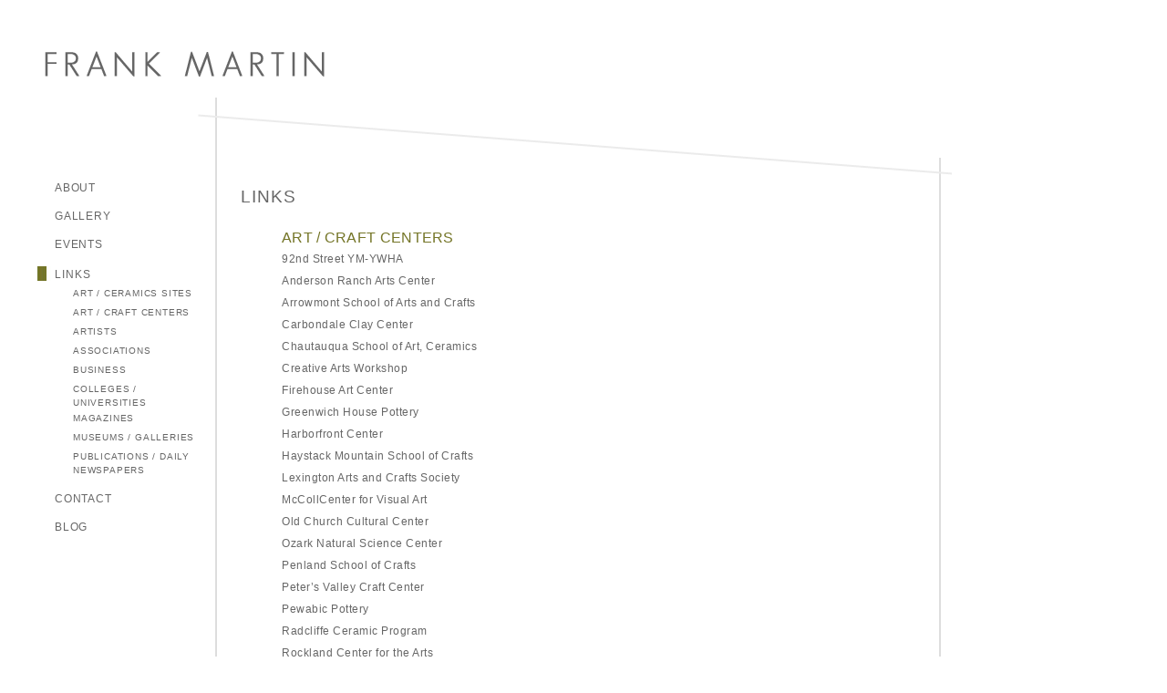

--- FILE ---
content_type: text/html; charset=UTF-8
request_url: http://frankrmartin.com/links/art-craft/
body_size: 4572
content:

<!DOCTYPE html PUBLIC "-//W3C//DTD XHTML 1.0 Transitional//EN" "http://www.w3.org/TR/xhtml1/DTD/xhtml1-transitional.dtd">
<html xmlns="http://www.w3.org/1999/xhtml" lang="en-US" xmlns:fb="http://ogp.me/ns/fb#" xmlns:addthis="http://www.addthis.com/help/api-spec"  prefix="og: http://ogp.me/ns#">

<head profile="http://gmpg.org/xfn/11">
<meta http-equiv="Content-Type" content="text/html; charset=UTF-8" />



<link rel="stylesheet" href="http://frankrmartin.com/wp-content/themes/default/style.css" type="text/css" media="screen" />
<link rel="pingback" href="http://frankrmartin.com/xmlrpc.php" />
<meta name="robots" content="INDEX, FOLLOW"/>
<meta name="google-site-verification" content="ErNNjIC8bi1s8VXLJWCii7zrBXSpAFJj-1wPiT7LvYM" />
<meta name="msvalidate.01" content="84D62BF3428E35382575DB525F57C5EA" />
<META name="y_key" content="457f6389e2a17796" />
<link rel="shortcut icon" href="http://frankrmartin.com/favicon.ico" />

<style type="text/css" media="screen">

	#page { background: url("http://frankrmartin.com/wp-content/themes/default/images/back-ltr.jpg") repeat-y top; border: none; }

</style>

 


<!-- This site is optimized with the Yoast WordPress SEO plugin v1.7.4 - https://yoast.com/wordpress/plugins/seo/ -->
<title>Art / Craft Centers - Frank R. Martin Ceramics</title>
<meta name="description" content="Frank Martin is an artist and professor teaching art and ceramics at The University of Tennessee Knoxville. In his private studio, handmade one of a kind functional pottery is produced with a potter’s wheel and electric kiln. | Biography | Artist Statement | Resume | Gallery | Events | Links | Blog | Contact |"/>
<link rel="canonical" href="http://frankrmartin.com/links/art-craft/" />
<meta property="og:locale" content="en_US" />
<meta property="og:type" content="article" />
<meta property="og:title" content="Art / Craft Centers - Frank R. Martin Ceramics" />
<meta property="og:description" content="Frank Martin is an artist and professor teaching art and ceramics at The University of Tennessee Knoxville. In his private studio, handmade one of a kind functional pottery is produced with a potter’s wheel and electric kiln. | Biography | Artist Statement | Resume | Gallery | Events | Links | Blog | Contact |" />
<meta property="og:url" content="http://frankrmartin.com/links/art-craft/" />
<meta property="og:site_name" content="Frank R. Martin Ceramics" />
<!-- / Yoast WordPress SEO plugin. -->

		<script type="text/javascript">
			window._wpemojiSettings = {"baseUrl":"https:\/\/s.w.org\/images\/core\/emoji\/72x72\/","ext":".png","source":{"concatemoji":"http:\/\/frankrmartin.com\/wp-includes\/js\/wp-emoji-release.min.js?ver=4.4.33"}};
			!function(e,n,t){var a;function i(e){var t=n.createElement("canvas"),a=t.getContext&&t.getContext("2d"),i=String.fromCharCode;return!(!a||!a.fillText)&&(a.textBaseline="top",a.font="600 32px Arial","flag"===e?(a.fillText(i(55356,56806,55356,56826),0,0),3e3<t.toDataURL().length):"diversity"===e?(a.fillText(i(55356,57221),0,0),t=a.getImageData(16,16,1,1).data,a.fillText(i(55356,57221,55356,57343),0,0),(t=a.getImageData(16,16,1,1).data)[0],t[1],t[2],t[3],!0):("simple"===e?a.fillText(i(55357,56835),0,0):a.fillText(i(55356,57135),0,0),0!==a.getImageData(16,16,1,1).data[0]))}function o(e){var t=n.createElement("script");t.src=e,t.type="text/javascript",n.getElementsByTagName("head")[0].appendChild(t)}t.supports={simple:i("simple"),flag:i("flag"),unicode8:i("unicode8"),diversity:i("diversity")},t.DOMReady=!1,t.readyCallback=function(){t.DOMReady=!0},t.supports.simple&&t.supports.flag&&t.supports.unicode8&&t.supports.diversity||(a=function(){t.readyCallback()},n.addEventListener?(n.addEventListener("DOMContentLoaded",a,!1),e.addEventListener("load",a,!1)):(e.attachEvent("onload",a),n.attachEvent("onreadystatechange",function(){"complete"===n.readyState&&t.readyCallback()})),(a=t.source||{}).concatemoji?o(a.concatemoji):a.wpemoji&&a.twemoji&&(o(a.twemoji),o(a.wpemoji)))}(window,document,window._wpemojiSettings);
		</script>
		<style type="text/css">
img.wp-smiley,
img.emoji {
	display: inline !important;
	border: none !important;
	box-shadow: none !important;
	height: 1em !important;
	width: 1em !important;
	margin: 0 .07em !important;
	vertical-align: -0.1em !important;
	background: none !important;
	padding: 0 !important;
}
</style>
<link rel='stylesheet' id='flickr-gallery-css'  href='http://frankrmartin.com/wp-content/plugins/flickr-gallery/flickr-gallery.css?ver=1.5.2' type='text/css' media='all' />
<link rel='stylesheet' id='fg-jquery-ui-css'  href='http://frankrmartin.com/wp-content/plugins/flickr-gallery/tab-theme/jquery-ui-1.7.3.css?ver=1.7.3' type='text/css' media='all' />
<link rel='stylesheet' id='jquery-flightbox-css'  href='http://frankrmartin.com/wp-content/plugins/flickr-gallery/flightbox/jquery.flightbox.css?ver=1.5.2' type='text/css' media='all' />
<link rel='stylesheet' id='output-css'  href='http://frankrmartin.com/wp-content/plugins/addthis/css/output.css?ver=4.4.33' type='text/css' media='all' />
<link rel='stylesheet' id='contact-form-7-css'  href='http://frankrmartin.com/wp-content/plugins/contact-form-7/includes/css/styles.css?ver=3.9.1' type='text/css' media='all' />
<link rel='stylesheet' id='esl-slideshow-css'  href='http://frankrmartin.com/wp-content/plugins/easing-slider/css/slideshow.min.css?ver=2.1.4.2' type='text/css' media='all' />
<script type='text/javascript' src='http://frankrmartin.com/wp-includes/js/jquery/jquery.js?ver=1.11.3'></script>
<script type='text/javascript' src='http://frankrmartin.com/wp-includes/js/jquery/jquery-migrate.min.js?ver=1.2.1'></script>
<script type='text/javascript' src='http://frankrmartin.com/wp-content/plugins/flickr-gallery/flightbox/jquery.flightbox.js?ver=1.5.2'></script>
<script type='text/javascript' src='http://frankrmartin.com/wp-content/plugins/easing-slider/js/slideshow.min.js?ver=2.1.4.2'></script>
<link rel='https://api.w.org/' href='http://frankrmartin.com/wp-json/' />
<meta name="generator" content="WordPress 4.4.33" />
<link rel="alternate" type="application/json+oembed" href="http://frankrmartin.com/wp-json/oembed/1.0/embed?url=http%3A%2F%2Ffrankrmartin.com%2Flinks%2Fart-craft%2F" />
<link rel="alternate" type="text/xml+oembed" href="http://frankrmartin.com/wp-json/oembed/1.0/embed?url=http%3A%2F%2Ffrankrmartin.com%2Flinks%2Fart-craft%2F&#038;format=xml" />
<script type="text/javascript">
var _gaq = _gaq || [];
_gaq.push(['_setAccount', 'UA-23828295-1']);
_gaq.push(['_trackPageview']);
(function() {
var ga = document.createElement('script'); ga.type = 'text/javascript'; ga.async = true;
ga.src = ('https:' == document.location.protocol ? 'https://ssl' : 'http://www') + '.google-analytics.com/ga.js';
var s = document.getElementsByTagName('script')[0]; s.parentNode.insertBefore(ga, s);
})();
</script>
			<script type="text/javascript">
				var get_sizes = null;
									(function($){
						get_sizes = function(id){
							var sizes;
							$.ajax({
								async: false,
								data: {
									action: "flickr-gallery-sizes",
									id: id
								},
								dataType: "json",
								type: "POST",
								url: "http://frankrmartin.com/",
								success: function(rsp) {
									sizes = rsp;
								}
							});
							return sizes;
						};
					})(jQuery);
							</script>
		</head>
<body class="page page-id-149 page-child parent-pageid-100 page-template page-template-links-5 page-template-links-5-php">
<div id="page">


<a href="/"><div id="header" role="banner">
	<div id="headerimg">
		<h1></h1>
		<div class="description"></div>
	</div>
</div></a>
<div id="content" class="narrowcolumn">

<h2>Links</h2>
<ul id="list">
	  <li class="page_item"></li>
     <li id="linkcat-5" class="linkcat"><h2>Art / Craft Centers</h2>
	<ul class='xoxo blogroll'>
<li><a href="http://www.92y.org/" title="New York, NY">92nd Street YM-YWHA</a></li>
<li><a href="http://www.andersonranch.org/" title="Snomass Village, CO" target="_blank">Anderson Ranch Arts Center</a></li>
<li><a href="http://www.arrowmont.org/" title="Arrowmont Gallery, Gatlinburg, TN" target="_blank">Arrowmont School of Arts and Crafts</a></li>
<li><a href="http://www.carbondaleclay.org/" target="_blank">Carbondale Clay Center</a></li>
<li><a href="http://www.ciweb.org/the-art-program/" title="Chautauqua, NY" target="_blank">Chautauqua School of Art, Ceramics</a></li>
<li><a href="http://www.creativeartsworkshop.org/" target="_blank">Creative Arts Workshop</a></li>
<li><a href="http://normanfirehouse.com/" target="_blank">Firehouse Art Center</a></li>
<li><a href="http://www.greenwichhousepottery.org/" target="_blank">Greenwich House Pottery</a></li>
<li><a href="http://www.harbourfrontcentre.com/" target="_blank">Harborfront Center </a></li>
<li><a href="http://www.haystack-mtn.org/" target="_blank">Haystack Mountain School of Crafts</a></li>
<li><a href="http://www.lacsma.org/" target="_blank">Lexington Arts and Crafts Society</a></li>
<li><a href="http://www.mccollcenter.org/site/welcome.cfm" target="_blank">McCollCenter for Visual Art</a></li>
<li><a href="http://www.tasoc.org/" target="_blank">Old Church Cultural Center</a></li>
<li><a href="http://www.onsc.us/" target="_blank">Ozark Natural Science Center</a></li>
<li><a href="http://www.penland.org/" target="_blank">Penland School of Crafts</a></li>
<li><a href="http://www.petersvalley.org/" target="_blank">Peter’s Valley Craft Center</a></li>
<li><a href="http://www.pewabic.org/" target="_blank">Pewabic Pottery</a></li>
<li><a href="http://ofa.fas.harvard.edu/" target="_blank">Radcliffe Ceramic Program</a></li>
<li><a href="http://www.rocklandartclasses.com/" target="_blank">Rockland Center for the Arts</a></li>
<li><a href="http://www.sccp.jp/e/" target="_blank">Shigaraki Ceramic Cultural Park</a></li>
<li><a href="http://www.silvermineart.org/" target="_blank">Silvermine Guild Arts Center</a></li>
<li><a href="http://www.froghollow.org/" target="_blank">Vermont State Craft Center</a></li>
<li><a href="http://www.waltonartscenter.org/" target="_blank">Walton Arts Center</a></li>
<li><a href="http://www.watershedceramics.org/" target="_blank">Watershed Center for the Ceramic Arts</a></li>
<li><a href="http://www.wesleyanpotters.com/" target="_blank">Wesleyan Potters</a></li>
<li><a href="http://www.wcfta.com/" target="_blank">Wichita Art Association</a></li>

	</ul>
</li>
	</ul>

</div>

	<div id="sidebar4" role="complementary">
		<ul>
			<li id="text-9" class="widget widget_text">			<div class="textwidget"><h4><a href="/biography/">About</a></h4><br>
<h4><a href="/new-work/">Gallery</a></h4><br>
<h4><a href="/events/">Events</a></h4></div>
		</li><li id="flexipages-4" class="widget flexipages_widget"><h2 class="widgettitle">Links</h2>
<ul>
	<li class="page_item page-item-100 current_page_ancestor current_page_parent"><a href="http://frankrmartin.com/links/" title="Art / Ceramics Sites">Art / Ceramics Sites</a></li>
	<li class="page_item page-item-149 current_page_item"><a href="http://frankrmartin.com/links/art-craft/" title="Art / Craft Centers">Art / Craft Centers</a></li>
	<li class="page_item page-item-185"><a href="http://frankrmartin.com/links/artists/" title="Artists">Artists</a></li>
	<li class="page_item page-item-153"><a href="http://frankrmartin.com/links/associations/" title="Associations">Associations</a></li>
	<li class="page_item page-item-155"><a href="http://frankrmartin.com/links/business/" title="Business">Business</a></li>
	<li class="page_item page-item-157"><a href="http://frankrmartin.com/links/colleges-universities/" title="Colleges / Universities">Colleges / Universities</a></li>
	<li class="page_item page-item-160"><a href="http://frankrmartin.com/links/magazines/" title="Magazines">Magazines</a></li>
	<li class="page_item page-item-162"><a href="http://frankrmartin.com/links/museums-galleries/" title="Museums / Galleries">Museums / Galleries</a></li>
	<li class="page_item page-item-164"><a href="http://frankrmartin.com/links/publications-daily-newspapers/" title="Publications / Daily Newspapers">Publications / Daily Newspapers</a></li>
</ul>
</li><li id="text-10" class="widget widget_text">			<div class="textwidget"><h4><a href="/contact/">Contact</a></h4><br>
<h4><a href="/blog/">Blog</a></h4></div>
		</li>		</ul>
	</div>



<div id="footer" role="contentinfo">
<!-- If you'd like to support WordPress, having the "powered by" link somewhere on your blog is the best way; it's our only promotion or advertising. -->
<p><a href="mailto:fmartin2@utk.edu">fmartin2@utk.edu</a><br />
    <a href="/wp-admin/">admin</a> <span class="footer2">  | &copy; 2026 by 
  Frank R. Martin Ceramics<br />
</span><a href="http://www.kellysevernscurtis.com" target="_blank">site design : kellyscurtis</a>
	</p>
</div>
</div>

<!-- Gorgeous design by Michael Heilemann - http://binarybonsai.com/kubrick/ -->

					<script type="text/javascript">
				(function($){
					$(function(){
						$("img.flickr.square,img.flickr.thumbnail,img.flickr.small").flightbox({size_callback: get_sizes});
					});
				})(jQuery);
			</script>
		<script type='text/javascript' src='http://frankrmartin.com/wp-includes/js/jquery/ui/core.min.js?ver=1.11.4'></script>
<script type='text/javascript' src='http://frankrmartin.com/wp-includes/js/jquery/ui/widget.min.js?ver=1.11.4'></script>
<script type='text/javascript' src='http://frankrmartin.com/wp-includes/js/jquery/ui/tabs.min.js?ver=1.11.4'></script>
<script type='text/javascript' src='http://frankrmartin.com/wp-includes/js/comment-reply.min.js?ver=4.4.33'></script>
<script type='text/javascript' src='http://frankrmartin.com/wp-content/plugins/contact-form-7/includes/js/jquery.form.min.js?ver=3.51.0-2014.06.20'></script>
<script type='text/javascript'>
/* <![CDATA[ */
var _wpcf7 = {"loaderUrl":"http:\/\/frankrmartin.com\/wp-content\/plugins\/contact-form-7\/images\/ajax-loader.gif","sending":"Sending ..."};
/* ]]> */
</script>
<script type='text/javascript' src='http://frankrmartin.com/wp-content/plugins/contact-form-7/includes/js/scripts.js?ver=3.9.1'></script>
<script type='text/javascript' src='http://frankrmartin.com/wp-includes/js/wp-embed.min.js?ver=4.4.33'></script>
<!--wp_footer--></body>
</html>


--- FILE ---
content_type: text/css
request_url: http://frankrmartin.com/wp-content/themes/default/style.css
body_size: 4247
content:
/*
Theme Name: Default
Theme URI: http://wordpress.org/
Description: The default WordPress theme that graced version 1.5 to version 2.9, based on the famous <a href="http://binarybonsai.com/kubrick/">Kubrick</a>.
Version: 1.7.2
Author: Michael Heilemann
Author URI: http://binarybonsai.com/
Tags: blue, silver, white, two-columns, fixed-width, right-sidebar, fixed-width, custom-header, threaded-comments, sticky-post, rtl-language-support, translation-ready
Text Domain: kubrick

	Kubrick v1.5
	 http://binarybonsai.com/kubrick/

	This theme was designed and built by Michael Heilemann,
	whose blog you will find at http://binarybonsai.com/

	The CSS, XHTML and design is released under GPL:
	http://www.opensource.org/licenses/gpl-license.php

*/



/* Begin Typography & Colors */
body {
	font-size: 62.5%; /* Resets 1em to 10px */
	font-family: 'Lucida Grande', Verdana, Arial, Sans-Serif;
	background-color:#FFF;
	color: #666;
	text-align: center;
	}

#page {
	background-color: white;
	text-align: left;
	}

#header {
	background: #FFF url('images/header.png') no-repeat bottom center;
	}

#headerimg 	{
	margin: 7px 9px 0;
	height: 192px;
	width: 1024px;
	}

#content {
	font-size: 1.2em;
	letter-spacing:.5px;
	}

.widecolumn .entry p {
	font-size: 1.05em;
	}

.narrowcolumn .entry, .widecolumn .entry {
	line-height: 1.6em;
	}

.widecolumn {
	line-height: 1.6em;
	}

.narrowcolumn .postmetadata {
	text-align: left;
	}

.thread-alt {
	background-color: #f8f8f8;
}
.thread-even {
	background-color: white;
}
.depth-1 {
border: 1px solid #ddd;
}

.even, .alt {

	border-left: 1px solid #ddd;
}

#footer {
	background: #FFF url('images/footer.jpg') no-repeat top;
	border: none;
	}

small {
	font-family: Arial, Helvetica, Sans-Serif;
	font-size: 0.9em;
	line-height: 1.5em;
	}

h1, h2, h3 {
	font-family: 'Verdana', Arial, Sans-Serif;
	text-transform:uppercase;
	font-weight:200;
	letter-spacing:1px;
	}

h1 {
	font-size: 4em;
	text-align: center;
	}

#headerimg .description {
	font-size: 1.2em;
	text-align: center;
	}

h2 {
	font-size: 1.6em;
	}

h2.pagetitle {
	font-size: 1.6em;
	}

#sidebar h2 {
	font-family: 'Verdana', Sans-Serif;
	font-size: 1.2em;
	text-transform:uppercase;
	}

h3 {
	font-size: 1.3em;
	}

h1, h1 a, h1 a:hover, h1 a:visited, #headerimg .description {
	text-decoration: none;
	color: white;
	}

h2, h2 a, h2 a:visited, h3, h3 a, h3 a:visited {
	color: #666;
	}

h2, h2 a, h2 a:hover, h2 a:visited, h3, h3 a, h3 a:hover, h3 a:visited, #sidebar h2, #wp-calendar caption, cite {
	text-decoration: none;
	}
	

h4 {
	margin: 0px 0 0;
	padding: 2px 0px 0px 20px;
	font-family: 'Verdana', Sans-Serif;
	font-size: 1.2em;
	text-transform:uppercase;
	font-weight:100px;
	}
	
h4 a{
	color:#999;
	}
	
h4 a:hover{
	color:#804c0f;
	}

.entry p a:visited {
	color: #333;
	}

.sticky {
	background: #f7f7f7;
	padding: 0 10px 10px;
	}
.sticky h2 {
	padding-top: 10px;
	}

.commentlist li, #commentform input, #commentform textarea {
	font: 0.9em 'Lucida Grande', Verdana, Arial, Sans-Serif;
	}
.commentlist li ul li {
	font-size: 1em;
}

.commentlist li {
	font-weight: bold;
}

.commentlist li .avatar { 
	float: right;
	border: 1px solid #eee;
	padding: 2px;
	background: #fff;
	}

.commentlist cite, .commentlist cite a {
	font-weight: bold;
	font-style: normal;
	font-size: 1.1em;
	}

.commentlist p {
	font-weight: normal;
	line-height: 1.5em;
	text-transform: none;
	}

#commentform p {
	font-family: 'Lucida Grande', Verdana, Arial, Sans-Serif;
	}

.commentmetadata {
	font-weight: normal;
	}

#sidebar {
	font: 1em 'Lucida Grande', Verdana, Arial, Sans-Serif;
	}

small, #sidebar ul ul li, #sidebar ul ol li, .nocomments, .postmetadata, blockquote, strike {
	color: #777;
	}

code {
	font: 1.1em 'Courier New', Courier, Fixed;
	}

acronym, abbr, span.caps
{
	font-size: 0.9em;
	letter-spacing: .07em;
	}

a, h2 a:hover, h3 a:hover {
	color: #d6aa0b;
	text-decoration: none;
	}

a:hover {
	color: #d6aa0b;
	text-decoration: none;
	}

#wp-calendar #prev a, #wp-calendar #next a {
	font-size: 9pt;
	}

#wp-calendar a {
	text-decoration: none;
	}

#wp-calendar caption {
	font: bold 1.3em 'Lucida Grande', Verdana, Arial, Sans-Serif;
	text-align: center;
	}

#wp-calendar th {
	font-style: normal;
	text-transform: capitalize;
	}
/* End Typography & Colors */



/* Begin Structure */
body {
	margin: 0 0 20px 0;
	padding: 0;
	}

#page {
	background-color: white;
	margin: 20px;
	padding: 0;
	width: 1024px;
	}

#header {
	background-color: #FFF;
	margin: 0px;
	padding: 0;
	height: 175px;
	width: 1024px;
	}

#headerimg {
	margin: 0;
	height: 175px;
	width: 100%;
	}

.narrowcolumn {
	float: right;
	padding: 0 30px 10px 0;
	margin: 0px 0 0;
	width: 750px;
	}

.widecolumn {
	float: right;
	padding: 0 10px 10px 0;
	margin: 0px 0 0;
	width: 750px;
	}

.post {
	margin: 0 0 40px;
	text-align: left;
	}

.post hr {
	display: block;
	}

.widecolumn .post {
	margin: 0;
	}

.narrowcolumn .postmetadata {
	padding-top: 5px;
	}

.widecolumn .postmetadata {
	margin: 30px 0;
	}

.widecolumn .smallattachment {
	text-align: center;
	float: left;
	width: 128px;
	margin: 5px 5px 5px 0px;
}

.widecolumn .attachment {
	text-align: center;
	margin: 5px 0px;
}

.postmetadata {
	clear: both;
}

.clear {
	clear: both;
}

#footer {
	padding: 0;
	margin: 0 auto;
	width: 1024px;
	clear: both;
	color:#999999;
	font-size:9px;
	}

#footer p {
	margin: 0;
	padding: 20px 0;
	text-align: left;
	}
	
	
#footer a {
	color:#999999;
	text-decoration:none;
}
#footer a:hover {
	color:#d6aa0b;
}
/* End Structure */



/*	Begin Headers */
h1 {
	padding-top: 10px;
	margin: 0;
	}

h2 {
	margin: 10px 0 0;
	}

h2.pagetitle {
	margin-top: 10px;
	text-align: center;
}

#sidebar h2 {
	margin: 0px 0 0;
	padding: 2px 0px 0px 20px;
	background: #FFF url('images/sidebarh2.jpg') no-repeat top;
	}

h3 {
	padding: 0;
	margin: 20px 0 0;
	}

h3.comments {
	padding: 0;
	margin: 20px auto 20px ;
	}
/* End Headers */



/* Begin Images */
p img {
	padding: 0;
	max-width: 100%;
	}

/*	Using 'class="alignright"' on an image will (who would've
	thought?!) align the image to the right. And using 'class="centered',
	will of course center the image. This is much better than using
	align="center", being much more futureproof (and valid) */

img.centered {
	display: block;
	margin-left: auto;
	margin-right: auto;
	}

img.alignright {
	padding: 4px;
	margin: 0 0 2px 7px;
	display: inline;
	}

img.alignleft {
	padding: 4px;
	margin: 0 7px 2px 0;
	display: inline;
	}

.alignright {
	float: right;
	}

.alignleft {
	float: left;
	}
/* End Images */



/* Begin Lists

	Special stylized non-IE bullets
	Do not work in Internet Explorer, which merely default to normal bullets. */

html>body .entry ul {
	margin-left: 0px;
	padding: 0 0 0 30px;
	list-style: none;
	padding-left: 10px;
	text-indent: -10px;
	}

html>body .entry li {
	margin: 7px 0 8px 10px;
	}

.entry ul li:before, #sidebar ul ul li:before {
	}

.entry ol {
	padding: 0 0 0 35px;
	margin: 0;
	}

.entry ol li {
	margin: 0;
	padding: 0;
	}

.postmetadata ul, .postmetadata li {
	display: inline;
	list-style-type: none;
	list-style-image: none;
	}

#sidebar ul, #sidebar ul ol {
	margin: 0;
	padding: 0;
	}

#sidebar ul li {
	list-style-type: none;
	list-style-image: none;
	margin-bottom: 15px;
	}

#sidebar ul p, #sidebar ul select {
	margin: 5px 0 8px;
	}

#sidebar ul ul, #sidebar ul ol {
	margin: 5px 0 0 40px;
	}

#sidebar ul ul ul, #sidebar ul ol {
	margin: 0 0 0 10px;
	}

ol li, #sidebar ul ol li {
	list-style: decimal outside;
	}

#sidebar ul ul li, #sidebar ul ol li {
	margin: 3px 0 0;
	padding: 0;
	}
/* End Entry Lists */



/* Begin Form Elements */
#searchform {
	margin: 10px auto;
	padding: 5px 3px;
	text-align: center;
	}

#sidebar #searchform #s {
	width: 108px;
	padding: 2px;
	}

#sidebar #searchsubmit {
	padding: 1px;
	}

.entry form { /* This is mainly for password protected posts, makes them look better. */
	text-align:left;
	}

select {
	width: 130px;
	}

#commentform input {
	width: 170px;
	padding: 2px;
	margin: 5px 5px 1px 0;
	}

#commentform {
	margin: 5px 10px 0 0;
	}
#commentform textarea {
	width: 100%;
	padding: 2px;
	}
#respond:after {
		content: "."; 
	    display: block; 
	    height: 0; 
	    clear: both; 
	    visibility: hidden;
	}
#commentform #submit {
	margin: 0 0 5px auto;
	float: right;
	}
/* End Form Elements */



/* Begin Comments*/
.alt {
	margin: 0;
	padding: 10px;
	}

.commentlist {
	padding: 0;
	text-align: justify;
	}

.commentlist li {
	margin: 15px 0 10px;
	padding: 5px 5px 10px 10px;
	list-style: none;
	}
.commentlist li ul li { 
	margin-right: -5px;
	margin-left: 10px;
}

.commentlist p {
	margin: 10px 5px 10px 0;
}
.children { padding: 0; }

#commentform p {
	margin: 5px 0;
	}

.nocomments {
	text-align: center;
	margin: 0;
	padding: 0;
	}

.commentmetadata {
	margin: 0;
	display: block;
	}
/* End Comments */



/* Begin Sidebar */
#sidebar
{   padding: 0px 0 10px 0;
	margin-left: 20px;
	width: 190px;
	float:left;
	}

#sidebar form {
	margin: 0;
	}
	
#sidebar a {
	color:#999999;
	text-decoration:none;
	text-transform:uppercase;
	letter-spacing:.8px;
	line-height:18px;
}
#sidebar a:hover {
	color:#d6aa0b;
}

#sidebar h4 {
	margin: 0px 0 0;
	padding: 2px 0px 0px 20px;
	font-family: 'Verdana', Sans-Serif;
	font-size: 1.2em;
	text-transform:uppercase;
	font-weight:100;
	letter-spacing:1px;
	}
	
#sidebar h4 a{
	color:#666;
	}
	
#sidebar h4 a:hover{
	color:#CCCCCC;
	background: #FFF url('images/sidebar2h2.jpg') no-repeat top;
	}
/* End Sidebar */

/* Begin Sidebar Gallery */

#sidebar2
{   padding: 0px 0 10px 0;
	margin-left: 20px;
	width: 190px;
	float:left;
	}
#sidebar2 form {
	margin: 0;
	}
	
#sidebar2 a {
	color:#999999;
	text-decoration:none;
	text-transform:uppercase;
	letter-spacing:.8px;
	line-height:18px;
}
#sidebar2 a:hover, h4a a:hover {
	color:#804c0f;
}

#sidebar2 ul, #sidebar2 ul ol {
	margin: 0;
	padding: 0;
	}

#sidebar2 ul li {
	list-style-type: none;
	list-style-image: none;
	margin-bottom: 15px;
	}

#sidebar2 ul p, #sidebar2 ul select {
	margin: 5px 0 8px;
	}

#sidebar2 ul ul, #sidebar2 ul ol {
	margin: 5px 0 0 40px;
	}

#sidebar2 ul ul ul, #sidebar2 ul ol {
	margin: 0 0 0 10px;
	}

ol li, #sidebar2 ul ol li {
	list-style: decimal outside;
	}

#sidebar2 ul ul li, #sidebar2 ul ol li {
	margin: 3px 0 0;
	padding: 0;
	}
	
#sidebar2 h2 {
	margin: 0px 0 0;
	padding: 2px 0px 0px 20px;
	font-family: 'Verdana', Sans-Serif;
	font-size: 1.2em;
	text-transform:uppercase;
	background: #FFF url('images/sidebar2h2.jpg') no-repeat top;
	}
	
#sidebar2 h4 {
	margin: 0px 0 0;
	padding: 2px 0px 0px 20px;
	font-family: 'Verdana', Sans-Serif;
	font-size: 1.2em;
	text-transform:uppercase;
	font-weight:100;
	letter-spacing:1px;
	}
	
#sidebar2 h4 a{
	color:#666;
	}
	
#sidebar2 h4 a:hover{
	color:#CCCCCC;
	}
	
	

/* End Sidebar Gallery */

/* Begin Sidebar Events */

#sidebar3
{   padding: 0px 0 10px 0;
	margin-left: 20px;
	width: 190px;
	float:left;
	}
#sidebar3 form {
	margin: 0;
	}
	
#sidebar3 a {
	color:#666666;
	text-decoration:none;
	text-transform:uppercase;
	letter-spacing:.8px;
	line-height:18px;
}
#sidebar3 a:hover, h4a a:hover {
	color:#b38e0a;
}

#sidebar3 ul, #sidebar3 ul ol {
	margin: 0;
	padding: 0;
	}

#sidebar3 ul li {
	list-style-type: none;
	list-style-image: none;
	margin-bottom: 15px;
	}

#sidebar3 ul p, #sidebar3 ul select {
	margin: 5px 0 8px;
	}

#sidebar3 ul ul, #sidebar3 ul ol {
	margin: 5px 0 0 40px;
	}

#sidebar3 ul ul ul, #sidebar3 ul ol {
	margin: 0 0 0 10px;
	}

ol li, #sidebar3 ul ol li {
	list-style: decimal outside;
	}

#sidebar3 ul ul li, #sidebar3 ul ol li {
	margin: 3px 0 0;
	padding: 0;
	}
	
#sidebar3 h2 {
	margin: 0px 0 0;
	padding: 2px 0px 0px 20px;
	font-family: 'Verdana', Sans-Serif;
	font-size: 1.2em;
	text-transform:uppercase;
	background: #FFF url('images/sidebar3h2.jpg') no-repeat top;
	}
	
#sidebar3 h4 {
	margin: 0px 0 0;
	padding: 2px 0px 0px 20px;
	font-family: 'Verdana', Sans-Serif;
	font-size: 1.2em;
	text-transform:uppercase;
	font-weight:100;
	letter-spacing:1px;
	}
	
#sidebar3 h4 a{
	color:#666;
	}
	
#sidebar3 h4 a:hover{
	color:#CCCCCC;
	}
	
	

/* End Sidebar Events */

/* Begin Sidebar Links */

#sidebar4
{   padding: 0px 0 10px 0;
	margin-left: 20px;
	width: 190px;
	float:left;
	}
#sidebar4 form {
	margin: 0;
	}
	
#sidebar4 a {
	color:#666666;
	text-decoration:none;
	text-transform:uppercase;
	letter-spacing:.8px;
	line-height:18px;
}
#sidebar4 a:hover, h4a a:hover {
	color:#747527;
}

#sidebar4 ul, #sidebar4 ul ol {
	margin: 0;
	padding: 0;
	}

#sidebar4 ul li {
	list-style-type: none;
	list-style-image: none;
	margin-bottom: 15px;
	}

#sidebar4 ul p, #sidebar4 ul select {
	margin: 5px 0 8px;
	}

#sidebar4 ul ul, #sidebar4 ul ol {
	margin: 5px 0 0 40px;
	}

#sidebar4 ul ul ul, #sidebar4 ul ol {
	margin: 0 0 0 10px;
	}

ol li, #sidebar4 ul ol li {
	list-style: decimal outside;
	}

#sidebar4 ul ul li, #sidebar4 ul ol li {
	margin: 3px 0 0;
	padding: 0;
	}
	
#sidebar4 h2 {
	margin: 0px 0 0;
	padding: 2px 0px 0px 20px;
	font-family: 'Verdana', Sans-Serif;
	font-size: 1.2em;
	text-transform:uppercase;
	background: #FFF url('images/sidebar4h2.jpg') no-repeat top;
	}
	
#sidebar4 h4 {
	margin: 0px 0 0;
	padding: 2px 0px 0px 20px;
	font-family: 'Verdana', Sans-Serif;
	font-size: 1.2em;
	text-transform:uppercase;
	font-weight:100;
	letter-spacing:1px;
	}
	
#sidebar4 h4 a{
	color:#666;
	}
	
#sidebar4 h4 a:hover{
	color:#CCCCCC;
	}
	
	

/* End Sidebar Links */

/* Begin Sidebar Links */

#sidebar5
{   padding: 0px 0 10px 0;
	margin-left: 20px;
	width: 190px;
	float:left;
	}
#sidebar5 form {
	margin: 0;
	}
	
#sidebar5 a {
	color:#666666;
	text-decoration:none;
	text-transform:uppercase;
	letter-spacing:.8px;
	line-height:18px;
}
#sidebar5 a:hover, h4a a:hover {
	color:#999999;
}

#sidebar5 ul, #sidebar5 ul ol {
	margin: 0;
	padding: 0;
	}

#sidebar5 ul li {
	list-style-type: none;
	list-style-image: none;
	margin-bottom: 15px;
	}

#sidebar5 ul p, #sidebar5 ul select {
	margin: 5px 0 8px;
	}

#sidebar5 ul ul, #sidebar5 ul ol {
	margin: 5px 0 0 40px;
	}

#sidebar5 ul ul ul, #sidebar5 ul ol {
	margin: 0 0 0 10px;
	}

ol li, #sidebar5 ul ol li {
	list-style: decimal outside;
	}

#sidebar5 ul ul li, #sidebar5 ul ol li {
	margin: 3px 0 0;
	padding: 0;
	}
	
#sidebar5 h2 {
	margin: 0px 0 0;
	padding: 2px 0px 0px 20px;
	font-family: 'Verdana', Sans-Serif;
	font-size: 1.2em;
	text-transform:uppercase;
	background: #FFF url('images/sidebar5h2.jpg') no-repeat top;
	}
	
#sidebar5 h4 {
	margin: 0px 0 0;
	padding: 2px 0px 0px 20px;
	font-family: 'Verdana', Sans-Serif;
	font-size: 1.2em;
	text-transform:uppercase;
	font-weight:100;
	letter-spacing:1px;
	}
	
#sidebar5 h4 a{
	color:#666;
	}
	
#sidebar5 h4 a:hover{
	color:#CCCCCC;
	}
	
	

/* End Sidebar Contact */

/* Begin Sidebar Blog */

#sidebar6
{   padding: 0px 0 10px 0;
	margin-left: 20px;
	width: 190px;
	float:left;
	}
#sidebar6 form {
	margin: 0;
	}
	
#sidebar6 a {
	color:#666666;
	text-decoration:none;
	text-transform:uppercase;
	letter-spacing:.8px;
	line-height:18px;
}
#sidebar6 a:hover, h4a a:hover {
	color:#999999;
}

#sidebar6 ul, #sidebar5 ul ol {
	margin: 0;
	padding: 0;
	}

#sidebar6 ul li {
	list-style-type: none;
	list-style-image: none;
	margin-bottom: 15px;
	}

#sidebar6 ul p, #sidebar6 ul select {
	margin: 5px 0 8px;
	}

#sidebar6 ul ul, #sidebar6 ul ol {
	margin: 5px 0 0 40px;
	}

#sidebar6 ul ul ul, #sidebar6 ul ol {
	margin: 0 0 0 10px;
	}

ol li, #sidebar6 ul ol li {
	list-style: decimal outside;
	}

#sidebar6 ul ul li, #sidebar6 ul ol li {
	margin: 3px 0 0;
	padding: 0;
	}
	
#sidebar6 h2 {
	margin: 0px 0 0;
	padding: 2px 0px 0px 20px;
	font-family: 'Verdana', Sans-Serif;
	font-size: 1.2em;
	text-transform:uppercase;
	}
	
#sidebar6 h4 {
	margin: 0px 0 0;
	padding: 2px 0px 0px 20px;
	font-family: 'Verdana', Sans-Serif;
	font-size: 1.2em;
	text-transform:uppercase;
	font-weight:100;
	letter-spacing:1px;
	}
	
#sidebar6 h4 a{
	color:#666;
	}
	
#sidebar6 h4 a:hover{
	color:#CCCCCC;
	}
	
	

/* End Sidebar Blog */


/* Begin Calendar */
#wp-calendar {
	empty-cells: show;
	margin: 10px auto 0;
	width: 155px;
	}

#wp-calendar #next a {
	padding-right: 10px;
	text-align: right;
	}

#wp-calendar #prev a {
	padding-left: 10px;
	text-align: left;
	}

#wp-calendar a {
	display: block;
	}

#wp-calendar caption {
	text-align: center;
	width: 100%;
	}

#wp-calendar td {
	padding: 3px 0;
	text-align: center;
	}

#wp-calendar td.pad:hover { /* Doesn't work in IE */
	background-color: #fff; }
/* End Calendar */



/* Begin Various Tags & Classes */
acronym, abbr, span.caps {
	cursor: help;
	}

acronym, abbr {
	border-bottom: 1px dashed #999;
	}

blockquote {
	margin: 15px 30px 0 10px;
	padding-left: 20px;
	border-left: 5px solid #ddd;
	}

blockquote cite {
	margin: 5px 0 0;
	display: block;
	}

.center {
	text-align: center;
	}

.hidden {
	display: none;
	}
	
.screen-reader-text {
     position: absolute;
     left: -1000em;
}

hr {
	display: none;
	}

a img {
	border: none;
	}

.navigation {
	display: block;
	text-align: center;
	margin-top: 10px;
	margin-bottom: 60px;
	}
/* End Various Tags & Classes*/



/* Captions */
.aligncenter,
div.aligncenter {
	display: block;
	margin-left: auto;
	margin-right: auto;
}

.wp-caption {
	border: 1px solid #ddd;
	text-align: center;
	background-color: #f3f3f3;
	padding-top: 4px;
	margin: 10px;
	-moz-border-radius: 3px;
	-khtml-border-radius: 3px;
	-webkit-border-radius: 3px;
	border-radius: 3px;
}

.wp-caption img {
	margin: 0;
	padding: 0;
	border: 0 none;
}

.wp-caption p.wp-caption-text {
	font-size: 11px;
	line-height: 17px;
	padding: 0 4px 5px;
	margin: 0;
}
/* End captions */
/* Links Page */

#list {
   list-style: none;
   margin: 0px;
   width:800px;
   text-align:left;
  
}
#list li {
	margin:0px;
   }
#list .current_page_item a, #list .current_page_item a:visited{
   color: #666666;
   text-decoration: none;
   letter-spacing:.3px;
   font-weight:bold;
}
#list .page_item a{
   color: #666666;
   text-decoration: none;
   display: block;
   letter-spacing:.3px;
   font-weight:bold;
	  }
#list .page_item a:hover {
   color: #CCCCCC;
   }
   
#list h2, #list .listtitle{
   font-size:16px;
   color: #747527; 
   margin-top:20px;
   margin-bottom:2px;
   letter-spacing:.3px;
   }

#list a, #list a:visited{
   text-decoration: none;
   color: #666666;
   letter-spacing:.5px;
   line-height:24px;
   }
#list a:hover{
   color: #96b4b6; 
   text-decoration: none;
   }
#list ul {
   margin: 0;padding: 0;
}
#list ul li {
   list-style: none;margin: 0;
   padding: 0;border: none;
}
#list ul li ul {
   padding: 0;margin: 0;
}
#list ul li ul li{
   padding: 0px 0 0px 0px;
}
#list ul li ul li ul li{
   padding: 1px 0 1px 10px;
   border: none;
}

#links-page a{font-weight:normal;}
li#linkcat-7, li#linkcat-21{clear:both;}
li.linkcat{display:inline;float:left;margin:2px;padding:5px;width:350px;}

/* "Daisy, Daisy, give me your answer do. I'm half crazy all for the love of you.
	It won't be a stylish marriage, I can't afford a carriage.
	But you'll look sweet upon the seat of a bicycle built for two." */
	
.post-list .post:first-child:before {
  content: "";
  position: absolute;
  top: 0;
  right: 0;
  top: -8px;
  right: -10px;
  width: 0px !important;
  height: 0px !important;
  background: none !important;
	display: none !important;
}


--- FILE ---
content_type: text/css
request_url: http://frankrmartin.com/wp-content/plugins/flickr-gallery/flickr-gallery.css?ver=1.5.2
body_size: 371
content:
div.flickr-gallery {
	margin-top: 1em;
}

div.flickr-photos {

}

div.flickr-thumb {
	float: left;
	border: 1px solid #dddddd;
	padding: 2px;
	margin: 3px;
	height: 75px;
	width: 75px;
}

div.fg-clear {
	clear: both;
}

div.flickr-set-meta {
	margin-left: 80px;
}

div.flickr-collection-meta {
	margin-left: 191px;
}

div.flickr-set-thumb, div.flickr-collection-thumb {
	float: left;
	border: 1px solid #dddddd;
	padding: 2px;
	margin: 3px;
}

div.flickr-set, div.flickr-collection{
	margin-bottom: .5em;
}

div.flickr-gallery.image.none {
	padding: 1em 0px;
}

div.flickr-gallery.image.left, div.flickr-gallery.video.left {
	padding: 0px .5em .5em 0px;
	float: left;
}

div.flickr-gallery.image.right, div.flickr-gallery.video.right {
	padding: 0px 0px .5em .5em;
	float: right;
}

div.flickr-set-display {
	display: none;
	clear: both;
}

.ui-tabs .fg-credit {
	margin-top: 4px;
}

div.flickr-gallery ul.ui-tabs-nav li {
	list-style-type: none;
}

#content ul.ui-tabs-nav  {
	margin-bottom: 0px;
}

div.ui-widget {
	font-size: 1em;
}
